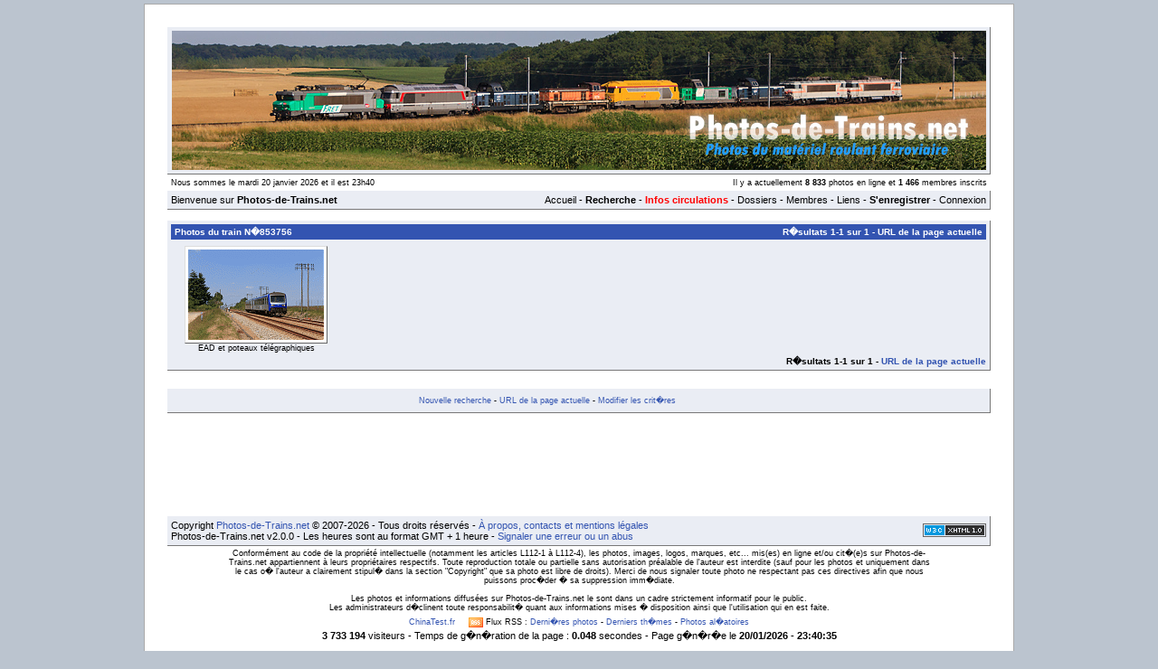

--- FILE ---
content_type: text/html; charset=UTF-8
request_url: http://www.photos-de-trains.net/photos_train_numero_853756.html
body_size: 3892
content:
<!DOCTYPE html 
     PUBLIC "-//W3C//DTD XHTML 1.0 Transitional//EN"
     "http://www.w3.org/TR/xhtml1/DTD/xhtml1-transitional.dtd">
<html xmlns="http://www.w3.org/1999/xhtml">
	<head>
		<title>Photos-de-Trains.net :: Photos du train N�853756</title>
		<meta http-equiv="Content-Type" content="text/html; charset=iso-8859-1" />
		<meta http-equiv="Content-Language" content="fr" />
		<meta name="Description" content="Photographies du matériel roulant ferroviaire" />
		<meta name="Keywords" content="photos, photographies, photo, photographie, galerie, galeries, Galerie, Galeries, train ,trains, mat�riel, roulant, sncf, locomotives, autorails, locotracteurs, turbotrains, tgv, �lectrique, �lectriques, diesel, ferroviaire, ferroviaires, communaut�, cheminot, cheminots, Photos, Photographies, Photo, Photographie, Train, Trains, Mat�riel, Roulant, SNCF, Locomotives, Autorails, Locotracteurs, Turbotrains, TGV, Electrique, �lectrique, Electriques, �lectriques, Diesel, Ferroviaire, Ferroviaires, Communaut�, Cheminot, Cheminots, bb, BB, cc, CC, A1A, a1a, zug, Zug, treni, Treni, treno, Treno, tren, Tren, trem, Trem" />
		<meta name="Author" content="Tonio" />
		<meta name="Reply-to" content="webmaster@photos-de-trains.net" />
		<meta name="Identifier-URL" content="http://www.photos-de-trains.net" />
		<meta name="Copyright" content="Copyright � Photos-de-Trains.net - Tous droits r�serv�s" />
		<meta name="Revisit-after" content="7 days" />
		<meta name="Robots" content="index, follow, all" />
		<link href="/style.css" rel="stylesheet" type="text/css" />
		<link rel="icon" href="/favicon.ico" type="image/gif" />
		<link rel="alternate" type="application/rss+xml" title="Derni�res photos" href="/rss/dernieres-photos.xml" />
		<link rel="alternate" type="application/rss+xml" title="Derniers th�mes" href="/rss/derniers-themes.xml" />
		<link rel="alternate" type="application/rss+xml" title="Photos al�atoires" href="/rss/photos-aleatoires.xml" />
		<script language="javascript" src="./fblock/fuckadblock.js" type="text/javascript"></script>
						<script type="text/javascript">
			window.defaultStatus='Bienvenue sur Photos-de-Trains.net';
		</script>
					</head>
	<body>
		<script>
			// Function called if AdBlock is detected
			function adBlockDetected() {
				//alert('AdBlock is enabled');
				document.getElementById('divapub').style.display="inline";
			}

			// Recommended audit because AdBlock lock the file 'fuckadblock.js' 
			// If the file is not called, the variable does not exist 'fuckAdBlock'
			// This means that AdBlock is present
			if(typeof fuckAdBlock === 'undefined') {
				adBlockDetected();
			} else {
				fuckAdBlock.onDetected(adBlockDetected);
			}
		</script>
							
		<div align="center" class="div_principal">
			<div style="border: 1px solid;font-size:13px;padding:4px;margin-left:-480px;background-repeat: no-repeat;color: #D8000C;background-color: #fed4d4;display:none;position: fixed;top : 0;width:950px;" id="divapub">Il semblerait que vous ayez activ� un <span style="font-weight:bold;">bloqueur de publicit�s</span>. Ces derni�res ont �t� plac�es de mani�re peu g�nantes, et nous permettent de financer l'h�bergement du site. Nous vous serions reconnaissant, afin que le site perdure, de bien vouloir le d�sactiver. Merci ! ;)<br /><input type="button" value="Fermer" onclick="document.getElementById('divapub').style.display='none'" style="color: #D8000C;background-color: #f9dede;" /></div>
								<script type="text/javascript">
						var test_j=window.location;
					</script>
					<noscript>JavaScript n'est pas activ� dans votre navigateur ! Activez-le pour avoir acc�s � toutes les fonctions du site.<br />&nbsp;</noscript>
							<table width="910" border="0" align="center" cellpadding="2" cellspacing="2" class="tableprincipale">
			<tr>
				<td valign="middle">
					<div align="center"><a href="/index.html"><img src="/images/top16.jpg" alt="Photos-de-Trains.net" border="0" /></a></div>
				</td>
			</tr>
		</table>
		<table width="910" border="0" align="center" cellpadding="2" cellspacing="2">
			<tr>
				<td valign="middle" width="38%">
					<div class="little">Nous sommes le mardi 20 janvier 2026 et il est 23h40</div>
				</td>
				<td valign="middle" width="62%">
					<div class="little2" align="right">Il y a actuellement <strong>8 833</strong> photos en ligne et <strong>1 466</strong> membres inscrits</div>
				</td>
			</tr>
			</table>
		<table width="910" border="0" align="center" cellpadding="2" cellspacing="2" class="tableprincipale">
			<tr>
				<td width="250"><div align="left" class="menu">Bienvenue sur <strong>Photos-de-Trains.net</strong></div>
				</td>
				<td>					<div align="right" class="menu"><a href="/index.php">Accueil</a>&nbsp;-&nbsp;<a href="/search.php"><strong>Recherche</strong></a> - <a href="/informations_circulations.html"><span style="color:#FF0000"><strong>Infos circulations</strong></span></a>&nbsp;-&nbsp;<a href="/dossiers.php">Dossiers</a>&nbsp;-&nbsp;<a href="/memberlist.php">Membres</a>&nbsp;-&nbsp;<a href="/links.php">Liens</a>&nbsp;-&nbsp;<strong><a href="/register.php">S'enregistrer</a></strong>&nbsp;-&nbsp;<a href="/login.php">Connexion</a></div>
				</td>
			</tr>
		</table>
			<br /><table width="910" border="0" align="center" cellpadding="2" cellspacing="2" class="tableprincipale">
					<tr valign="top">
						<td><div class="titre">
							<div style="float:left;">Photos du train N�853756</div>
							<div style="float:right;">R�sultats 1-1 sur 1 - <a href="http://www.photos-de-trains.net/search.php?type_aff=2&amp;limit=40&amp;sort=4&amp;num_train=853756&amp;page=1">URL de la page actuelle</a></div>
							<div style="clear : both;"></div>
						</div><table width="900" border="0" align="center" cellpadding="2" cellspacing="2"><tr><td valign="top" width="180">
						<div class="resultats_r">
						<a href="http://www.photos-de-trains.net/voir_la_photo_5740_ead_et_poteaux_ta?la?graphiques.html"><img src="https://www.photos-de-trains.net/photos/miniatures/62/5740.gif" title="EAD et poteaux t&eacute;l&eacute;graphiques" alt="" border="0" class="contourimage" /></a><br />
						<a href="http://www.photos-de-trains.net/voir_la_photo_5740_ead_et_poteaux_ta?la?graphiques.html">EAD et poteaux télégraphiques</a>
						</div>
						</td>
						<td valign="top" width="180">&nbsp;</td>
						<td valign="top" width="180">&nbsp;</td>
						<td valign="top" width="180">&nbsp;</td>
						<td valign="top" width="180">&nbsp;</td>
						</tr></table>
						<div class="little_resultats2">
							<strong>R�sultats 1-1 sur 1 - <a href="http://www.photos-de-trains.net/search.php?type_aff=2&amp;limit=40&amp;sort=4&amp;num_train=853756&amp;page=1">URL de la page actuelle</a></strong>
						</div>
					</td>
					</tr>
				</table><div style="width:900px;margin-top:8px;">
						<div style="float:left;"></div>
						<div style="float:right;"></div>
						<div style="clear : both;"></div>
					</div><br />
						<table width="910" border="0" align="center" cellpadding="2" cellspacing="2" class="tableprincipale">
					<tr valign="top">
						<td><table align="center" width="900">
		<tr>
			<td width="7%">&nbsp;</td>
			<td width="78%"><div align="center"></div><div class="little4"><a href="./search.php">Nouvelle recherche</a> - <a href="http://www.photos-de-trains.net/search.php?type_aff=2&amp;limit=40&amp;sort=4&amp;num_train=853756&amp;page=1">URL de la page actuelle</a> - <a href="./search.php?type_aff=2&amp;limit=40&amp;sort=4&amp;num_train=853756&amp;showform=1">Modifier les crit�res</a></div></td>
			<td width="15%"></td>
		</tr>
		</table></td>
				</tr>
			</table><br />
<div align="center">
			<script type="text/javascript"><!--
			google_ad_client = "pub-9453642120928600";
			google_ad_width = 728;
			google_ad_height = 90;
			google_ad_format = "728x90_as";
			google_ad_type = "text";
			google_ad_channel = "";
			google_color_border = "FFFFFF";
			google_color_bg = "FFFFFF";
			google_color_link = "3354B1";
			google_color_text = "000000";
			google_color_url = "008000";
			//-->
			</script>
			<script type="text/javascript"
			  src="//pagead2.googlesyndication.com/pagead/show_ads.js">
			</script>
		</div><br />	  		<table width="910" border="0" align="center" cellpadding="2" cellspacing="2" class="tableprincipale">
			<tr>
				<td width="860">
					<div align="left">Copyright <a href="http://www.photos-de-trains.net">Photos-de-Trains.net</a> &copy;&nbsp;2007-2026&nbsp;-&nbsp;Tous&nbsp;droits&nbsp;r&eacute;serv&eacute;s&nbsp;-&nbsp;<a href="http://www.photos-de-trains.net/about.php">&Agrave;&nbsp;propos, contacts et mentions l&eacute;gales</a>
	<br />Photos-de-Trains.net&nbsp;v2.0.0&nbsp;-
Les heures sont au format GMT + 1 heure&nbsp;-&nbsp;<a href="http://www.photos-de-trains.net/contactmember.php?id=1">Signaler une erreur ou un abus</a>
	</div>
				</td>
				<td width="50">
					<div align="right">
						<a href="http://validator.w3.org/check?uri=http://www.photos-de-trains.net%2Fphotos_train_numero_853756.html" target="_blank"><img src="https://www.photos-de-trains.net/images/xhtml10.gif" alt="Valid XHTML 1.0 Transitional" style="border:0;vertical-align:middle" /></a>
					</div>
				</td>
			</tr>
		</table>
		<table width="790" border="0" align="center"><tr><td><div class="little4">Conform&eacute;ment au code de la propri&eacute;t&eacute; intellectuelle  (notamment les articles L112-1 &agrave; L112-4), les photos, images, logos, marques, etc... mis(es) en ligne et/ou cit�(e)s sur Photos-de-Trains.net appartiennent &agrave; leurs propri&eacute;taires respectifs. Toute reproduction  totale ou partielle sans autorisation pr&eacute;alable de l'auteur est interdite (sauf pour les photos et uniquement dans le cas o� l'auteur a clairement stipul� dans la section "Copyright" que sa photo est libre de droits). Merci de nous signaler toute photo ne respectant pas ces directives afin que nous puissons proc�der � sa suppression imm�diate.<br /><br />Les photos et informations diffus&eacute;es sur Photos-de-Trains.net le sont dans un cadre strictement informatif pour le public.<br />Les administrateurs d�clinent toute responsabilit� quant aux informations mises � disposition ainsi que l'utilisation qui en est faite.</div></td></tr></table>
		<div class="little4" style="margin:3px;">
			<a href="http://chinatest.fr/">ChinaTest.fr</a>&nbsp;&nbsp;&nbsp;&nbsp;&nbsp;<img src="https://www.photos-de-trains.net/images/rss.gif" style="vertical-align:middle;" border="0" alt="RSS" /> Flux RSS : <a href="./rss/dernieres-photos.xml">Derni�res photos</a> - <a href="./rss/derniers-themes.xml">Derniers th�mes</a> - <a href="./rss/photos-aleatoires.xml">Photos al�atoires</a>
		</div>
	<strong>3 733 194</strong> visiteurs
 - Temps de g�n�ration de la page : <strong>0.048</strong> secondes - Page g�n�r�e le <strong>20/01/2026 - 23:40:35</strong><div style="display:none">3733194</div>			<script language="javascript" src="./requete_constante.js" type="text/javascript"></script>
			<script language="javascript" src="./js/search.js" type="text/javascript"></script>
			<script src="//maps.googleapis.com/maps/api/js?key=AIzaSyBT-oSDIFXS52TS3dch_e3TLRyNxfUL9aA&amp;sensor=false" type="text/javascript"></script>		</div> 
		<script language="javascript" src="/js/global.js" type="text/javascript"></script>
		<script language="javascript" src="/js/panneau.js" type="text/javascript"></script>
		<script language="javascript" src="/js/CalendarControl.js" type="text/javascript"></script>
	
	</body>
</html>	


--- FILE ---
content_type: text/html; charset=utf-8
request_url: https://www.google.com/recaptcha/api2/aframe
body_size: 266
content:
<!DOCTYPE HTML><html><head><meta http-equiv="content-type" content="text/html; charset=UTF-8"></head><body><script nonce="B284k6uteClqU8W5Sa8meQ">/** Anti-fraud and anti-abuse applications only. See google.com/recaptcha */ try{var clients={'sodar':'https://pagead2.googlesyndication.com/pagead/sodar?'};window.addEventListener("message",function(a){try{if(a.source===window.parent){var b=JSON.parse(a.data);var c=clients[b['id']];if(c){var d=document.createElement('img');d.src=c+b['params']+'&rc='+(localStorage.getItem("rc::a")?sessionStorage.getItem("rc::b"):"");window.document.body.appendChild(d);sessionStorage.setItem("rc::e",parseInt(sessionStorage.getItem("rc::e")||0)+1);localStorage.setItem("rc::h",'1768948837209');}}}catch(b){}});window.parent.postMessage("_grecaptcha_ready", "*");}catch(b){}</script></body></html>